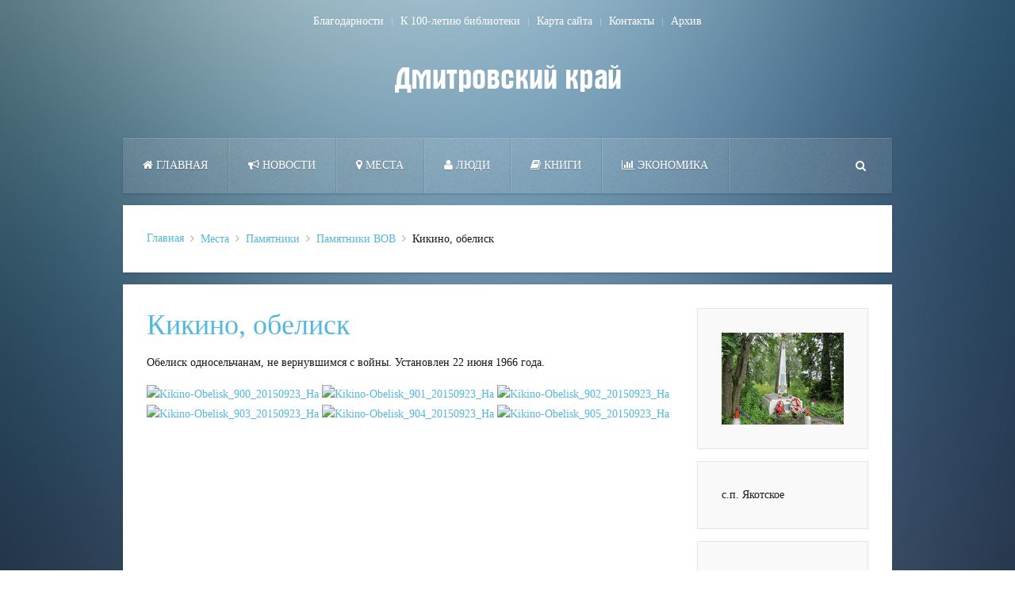

--- FILE ---
content_type: text/html; charset=utf-8
request_url: https://dmkray.ru/kikino-obelisk.html
body_size: 5775
content:
<!DOCTYPE HTML>
<html lang="ru-ru" dir="ltr"  data-config='{"twitter":0,"plusone":0,"facebook":0,"style":"default"}'>

<head>
<meta charset="utf-8">
<meta http-equiv="X-UA-Compatible" content="IE=edge">
<meta name="viewport" content="width=device-width, initial-scale=1">
<base href="https://dmkray.ru/kikino-obelisk.html" />
	<meta name="robots" content="max-snippet:-1, max-image-preview:large, max-video-preview:-1" />
	<title>Кикино, обелиск - Дмитровский край</title>
	<link href="http://dmkray.ru/kikino-obelisk.html" rel="canonical" />
	<link href="https://dmkray.ru/search.html?format=opensearch&amp;item_id=340" rel="search" title="Искать Дмитровский край" type="application/opensearchdescription+xml" />
	<link href="/templates/yoo_everest/favicon.ico" rel="shortcut icon" type="image/vnd.microsoft.icon" />
	<link href="/cache/widgetkit/widgetkit-9b859b47.css" rel="stylesheet" type="text/css" />
	<style type="text/css">
</style>
	<script type="application/json" class="joomla-script-options new">{"csrf.token":"e9a63d3d8342426f0fa356a66b9accf5","system.paths":{"root":"","base":""}}</script>
	<script src="/media/jui/js/jquery.min.js?c915e00ee05b7f81be12fe12c03fe54b" type="text/javascript"></script>
	<script src="/media/jui/js/jquery-noconflict.js?c915e00ee05b7f81be12fe12c03fe54b" type="text/javascript"></script>
	<script src="/media/jui/js/jquery-migrate.min.js?c915e00ee05b7f81be12fe12c03fe54b" type="text/javascript"></script>
	<script src="/media/zoo/assets/js/responsive.js?ver=20160921" type="text/javascript"></script>
	<script src="/components/com_zoo/assets/js/default.js?ver=20160921" type="text/javascript"></script>
	<script src="/cache/widgetkit/widgetkit-c8096e9a.js" type="text/javascript"></script>
	<script src="/media/zoo/libraries/jquery/plugins/cookie/jquery-cookie.js?ver=20160921" type="text/javascript"></script>
	<script src="/media/zoo/assets/js/comment.js?ver=20160921" type="text/javascript"></script>
	<script src="/media/zoo/assets/js/placeholder.js?ver=20160921" type="text/javascript"></script>
	<script src="/media/system/js/mootools-core.js?c915e00ee05b7f81be12fe12c03fe54b" type="text/javascript"></script>
	<script src="/media/system/js/core.js?c915e00ee05b7f81be12fe12c03fe54b" type="text/javascript"></script>
	<script src="https://www.google.com/recaptcha/api/js/recaptcha_ajax.js" type="text/javascript"></script>
	<script src="/media/jui/js/bootstrap.min.js?c915e00ee05b7f81be12fe12c03fe54b" type="text/javascript"></script>
	<script type="text/javascript">
jQuery( document ).ready(function()
				{Recaptcha.create("6Ld9rAMTAAAAAPnT5KBAO9xZdTBpDzjYpM-hf0vi", "captcha", {theme: "clean",lang : 'ru',tabindex: 0});});</script>

<link rel="apple-touch-icon-precomposed" href="/templates/yoo_everest/apple_touch_icon.png">
<link rel="stylesheet" href="/templates/yoo_everest/css/bootstrap.css">
<link rel="stylesheet" href="/templates/yoo_everest/css/theme.css">
<link rel="stylesheet" href="/templates/yoo_everest/css/custom.css">
<script src="/templates/yoo_everest/warp/vendor/uikit/js/uikit.js"></script>
<script src="/templates/yoo_everest/warp/vendor/uikit/js/components/autocomplete.js"></script>
<script src="/templates/yoo_everest/warp/vendor/uikit/js/components/search.js"></script>
<script src="/templates/yoo_everest/warp/vendor/uikit/js/components/datepicker.js"></script>
<script src="/templates/yoo_everest/warp/vendor/uikit/js/components/sticky.js"></script>
<script src="/templates/yoo_everest/warp/vendor/uikit/js/components/tooltip.js"></script>
<script src="/templates/yoo_everest/warp/js/social.js"></script>
<script src="/templates/yoo_everest/js/theme.js"></script>



<script>
  (function(i,s,o,g,r,a,m){i['GoogleAnalyticsObject']=r;i[r]=i[r]||function(){
  (i[r].q=i[r].q||[]).push(arguments)},i[r].l=1*new Date();a=s.createElement(o),
  m=s.getElementsByTagName(o)[0];a.async=1;a.src=g;m.parentNode.insertBefore(a,m)
  })(window,document,'script','//www.google-analytics.com/analytics.js','ga');

  ga('create', 'UA-44811690-2', 'auto');
  ga('send', 'pageview');

</script>
<!-- Universal Google Analytics Plugin by PB Web Development -->








</head>

<body class="tm-noblog">

    <div class="uk-container uk-container-center">

                <div class="tm-toolbar uk-text-center uk-clearfix uk-hidden-small">

            
                        <div class="tm-toolbar-center"><div class="uk-panel"><ul class="uk-subnav uk-subnav-line uk-flex-center">
<li><a href="/blagodarnosti.html">Благодарности</a></li><li><a href="/100-let-biblioteke/">К 100-летию библиотеки</a></li><li><a href="/karta-sajta.html">Карта сайта</a></li><li><a href="/kontakty.html">Контакты</a></li><li><a href="/arkhiv/">Архив</a></li></ul></div></div>
            
            
        </div>
        
                <div class="tm-headerbar uk-text-center uk-clearfix uk-hidden-small">
            <a class="tm-logo" href="https://dmkray.ru">
	<p><img src="/images/logo/logo.png" alt="Дмитровский край" width="300" height="40" /></p></a>
        </div>
        
                <nav class="tm-navbar uk-navbar" >

                        <ul class="uk-navbar-nav uk-hidden-small">
<li><a href="/"><i class="uk-icon-home"></i> Главная</a></li><li><a href="/novosti/"><i class="uk-icon-bullhorn"></i> Новости</a></li><li class="uk-parent uk-active" data-uk-dropdown="{'preventflip':'y'}" aria-haspopup="true" aria-expanded="false"><a href="/mesta/"><i class="uk-icon-map-marker"></i> Места</a><div class="uk-dropdown uk-dropdown-navbar uk-dropdown-width-2" style="min-width: 400px; max-width: 400px; width:200px;"><div class="uk-grid uk-dropdown-grid"><div class="uk-width-1-2"><ul class="uk-nav uk-nav-navbar"><li><a href="/muzei/">Музеи</a></li><li class="uk-active"><a href="/pamyatniki/">Памятники</a></li><li><a href="/priroda/">Природа</a></li><li><a href="/turizm/">Туризм</a></li><li><a href="/ulitsy-dmitrova/">Улицы Дмитрова</a></li><li><a href="/usadby/">Усадьбы</a></li></ul></div><div class="uk-width-1-2"><ul class="uk-nav uk-nav-navbar"><li><a href="/khramy/">Храмы</a></li><li><a href="/shkoly/">Школы</a></li><li><a href="/voenkomat/">На службе Отечеству</a></li><li><a href="/okrug/">Округ</a></li><li><a href="/teatry/">Театры</a></li><li><a href="/kanal/">Канал</a></li></ul></div></div></div></li><li class="uk-parent" data-uk-dropdown="{'preventflip':'y'}" aria-haspopup="true" aria-expanded="false"><a href="/lyudi/"><i class="uk-icon-user"></i> Люди</a><div class="uk-dropdown uk-dropdown-navbar uk-dropdown-width-2" style="min-width: 460px; max-width: 460px; width:230px;"><div class="uk-grid uk-dropdown-grid"><div class="uk-width-1-2"><ul class="uk-nav uk-nav-navbar"><li><a href="/bessmertnyj-polk/">Бессмертный полк</a></li><li><a href="/vrachi/">Врачи</a></li><li><a href="/geroi-rossii/">Герои России</a></li><li><a href="/geroi-sotsialisticheskogo-truda/">Герои Социалистического Труда</a></li><li><a href="/geroi-sssr/">Герои Советского Союза</a></li><li><a href="/deti-vojny/">Дети войны</a></li><li><a href="/kraevedy/">Краеведы</a></li><li><a href="/kavalery-ordena-slavy/">Кавалеры Ордена Славы</a></li><li><a href="/literatory/">Литераторы</a></li><li><a href="/luchshie-lyudi-xx-veka/">Лучшие люди XX века</a></li></ul></div><div class="uk-width-1-2"><ul class="uk-nav uk-nav-navbar"><li><a href="/novomucheniki/">Новомученики</a></li><li><a href="/pochjotnye-grazhdane/">Почётные граждане</a></li><li><a href="/khudozhniki/">Художники</a></li><li><a href="/sportsmeny/">Спорт</a></li><li><a href="/imena-lichnosti-persony/">Имена. Личности. Персоны</a></li><li><a href="/truzheniki-tyla/">Труженики тыла</a></li><li><a href="/episkopy/">Дмитровские епископы</a></li><li><a href="/istoriya-moej-semi/">История моей семьи</a></li><li><a href="/nebo-vybralo-nas/">Небо выбрало нас</a></li></ul></div></div></div></li><li class="uk-parent" data-uk-dropdown="{'preventflip':'y'}" aria-haspopup="true" aria-expanded="false"><a href="/knigi/"><i class="uk-icon-book"></i> Книги</a><div class="uk-dropdown uk-dropdown-navbar uk-dropdown-width-1" style="min-width: 230px; max-width: 230px; width:230px;"><div class="uk-grid uk-dropdown-grid"><div class="uk-width-1-1"><ul class="uk-nav uk-nav-navbar"><li><a href="/gazetyi/">ГАЗЕТЫ</a></li></ul></div></div></div></li><li class="uk-parent" data-uk-dropdown="{'preventflip':'y'}" aria-haspopup="true" aria-expanded="false"><a href="/ekonomika/"><i class="uk-icon-bar-chart-o"></i> Экономика</a><div class="uk-dropdown uk-dropdown-navbar uk-dropdown-width-1"><div class="uk-grid uk-dropdown-grid"><div class="uk-width-1-1"><ul class="uk-nav uk-nav-navbar"><li class="uk-parent"><a href="/istoriya-predprinimatelstva/">История предпринимательства</a><ul class="uk-nav-sub"><li><a href="/dmtpp/">ДМТПП</a></li><li><a href="/fabriki-i-zavody/">Фабрики и заводы</a></li><li><a href="/selskoe-khozyajstvo-2/">Сельское хозяйство</a></li></ul></li><li><a href="/kuptsy-i-metsenaty-19-20-vv/">Купцы и меценаты 19-20вв.</a></li><li><a href="/promysly-kraya/">Промыслы края</a></li><li><a href="/portretnaya-galereya/">Портретная галерея</a></li></ul></div></div></div></li></ul>            
                        <a href="#offcanvas" class="uk-navbar-toggle uk-visible-small" data-uk-offcanvas></a>
            
                        <div class="uk-navbar-flip">
                <div class="uk-navbar-content uk-hidden-small">
<form id="search-40-696f4358d41f4" class="uk-search" action="/pamyatniki/" method="post" data-uk-search="{'source': '/search.html?ordering=&amp;searchphrase=all&amp;tmpl=raw&amp;type=json', 'param': 'searchword', 'msgResultsHeader': 'Результаты поиска', 'msgMoreResults': 'Показать все результаты', 'msgNoResults': 'Ничего не найдено!', flipDropdown: 1}">
	<input class="uk-search-field" type="text" name="searchword" placeholder="поиск...">
	<input type="hidden" name="task"   value="search">
	<input type="hidden" name="option" value="com_search">
	<input type="hidden" name="Itemid" value="107">
</form>
</div>
            </div>
            
                        <div class="uk-navbar-content uk-navbar-center uk-visible-small"><a class="tm-logo-small" href="https://dmkray.ru">
	<p><img class="uk-responsive-height" style="padding-bottom: 0px; border-bottom-width: 0px; margin-top: -100px;" alt="Demo" src="/images/yootheme/demo/default/minilogo.png" height="35" width="100" />
</p></a></div>
            
        </nav>
        
        
        
                <div class="tm-middle uk-grid" data-uk-grid-match data-uk-grid-margin>

                        <div class="tm-main uk-width-medium-1-1">

                
                
                                <ul class="uk-breadcrumb"><li><a href="/">Главная</a></li><li><a href="/mesta/">Места</a></li><li><a href="/pamyatniki/">Памятники</a></li><li><a href="/pamyatniki-vov/">Памятники ВОВ</a></li><li class="uk-active"><span>Кикино, обелиск</span></li></ul>
                
                <main class="tm-content">

                    <div id="system-message-container">
</div>
<div class="yoo-zoo movie-uikit movie-uikit-kikino-obelisk">

			
<div class="uk-grid" data-uk-grid-margin>

	<div class="uk-width-medium-3-4 ">

				<h1 class="uk-h1"> <a title="Кикино, обелиск" href="/kikino-obelisk.html">Кикино, обелиск</a> </h1>
		
		
					
<p>Обелиск односельчанам, не вернувшимся с войны. Установлен 22 июня 1966 года.</p>


<div class="wk-gallery wk-gallery-wall clearfix round margin ">

		
			
					<a class="" href="/images/mesta/monumenty-muzhestva-i-slavy/yakotskoe/Kikino-Obelisk/Kikino-Obelisk_900_20150923_Ha.jpg" data-lightbox="group:464-696f4358b1119" title="Kikino-Obelisk_900_20150923_Ha" data-spotlight="on"><img src="/cache/widgetkit/gallery/464/Kikino-Obelisk_900_20150923_Ha-90aebb46ad.jpg" width="200" height="150" alt="Kikino-Obelisk_900_20150923_Ha" /></a>
				
		
			
					<a class="" href="/images/mesta/monumenty-muzhestva-i-slavy/yakotskoe/Kikino-Obelisk/Kikino-Obelisk_901_20150923_Ha.jpg" data-lightbox="group:464-696f4358b1119" title="Kikino-Obelisk_901_20150923_Ha" data-spotlight="on"><img src="/cache/widgetkit/gallery/464/Kikino-Obelisk_901_20150923_Ha-9272b4523c.jpg" width="200" height="150" alt="Kikino-Obelisk_901_20150923_Ha" /></a>
				
		
			
					<a class="" href="/images/mesta/monumenty-muzhestva-i-slavy/yakotskoe/Kikino-Obelisk/Kikino-Obelisk_902_20150923_Ha.jpg" data-lightbox="group:464-696f4358b1119" title="Kikino-Obelisk_902_20150923_Ha" data-spotlight="on"><img src="/cache/widgetkit/gallery/464/Kikino-Obelisk_902_20150923_Ha-f494d5a8ac.jpg" width="200" height="150" alt="Kikino-Obelisk_902_20150923_Ha" /></a>
				
		
			
					<a class="" href="/images/mesta/monumenty-muzhestva-i-slavy/yakotskoe/Kikino-Obelisk/Kikino-Obelisk_903_20150923_Ha.jpg" data-lightbox="group:464-696f4358b1119" title="Kikino-Obelisk_903_20150923_Ha" data-spotlight="on"><img src="/cache/widgetkit/gallery/464/Kikino-Obelisk_903_20150923_Ha-cf4e64dac6.jpg" width="200" height="150" alt="Kikino-Obelisk_903_20150923_Ha" /></a>
				
		
			
					<a class="" href="/images/mesta/monumenty-muzhestva-i-slavy/yakotskoe/Kikino-Obelisk/Kikino-Obelisk_904_20150923_Ha.jpg" data-lightbox="group:464-696f4358b1119" title="Kikino-Obelisk_904_20150923_Ha" data-spotlight="on"><img src="/cache/widgetkit/gallery/464/Kikino-Obelisk_904_20150923_Ha-0356a3e200.jpg" width="200" height="150" alt="Kikino-Obelisk_904_20150923_Ha" /></a>
				
		
			
					<a class="" href="/images/mesta/monumenty-muzhestva-i-slavy/yakotskoe/Kikino-Obelisk/Kikino-Obelisk_905_20150923_Ha.jpg" data-lightbox="group:464-696f4358b1119" title="Kikino-Obelisk_905_20150923_Ha" data-spotlight="on"><img src="/cache/widgetkit/gallery/464/Kikino-Obelisk_905_20150923_Ha-aded11fbc3.jpg" width="200" height="150" alt="Kikino-Obelisk_905_20150923_Ha" /></a>
				
	
</div>



<div id="map-456-696f4358b28c1" class="wk-map wk-map-default" style="height: 300px; width:100%;" data-widgetkit="googlemaps" data-options='{"title":"\u041a\u0438\u043a\u0438\u043d\u043e, \u043e\u0431\u0435\u043b\u0438\u0441\u043a","lat":"56.46569468795542","lng":"37.84934586140753","icon":"red-dot","popup":1,"text":"<div class=\"wk-content\"><h3>\u041a\u0438\u043a\u0438\u043d\u043e, \u043e\u0431\u0435\u043b\u0438\u0441\u043a<\/h3><\/div>","mainIcon":"red-dot","width":"auto","height":300,"style":"default","mapTypeId":"hybrid","zoom":15,"mapCtrl":2,"typeCtrl":1,"directions":1,"unitSystem":0,"clusterMarker":0,"styler_invert_lightness":0,"zoomWhl":1,"draggable":1,"styler_hue":"","styler_saturation":0,"styler_lightness":0,"styler_gamma":0,"adresses":[]}'></div>		
				<ul class="uk-list">
			
<li class="element element-itemtag">
	<a href="/tag/1966/">1966</a> <a href="/tag/vov/">ВОВ</a> <a href="/tag/kikino/">Кикино</a> <a href="/tag/obelisk/">Обелиск</a> <a href="/tag/sp-yakotskoe/">сп Якотское</a></li>		</ul>
		
		
		
	</div>

		<div class="uk-width-medium-1-4 ">
		
<div class="uk-panel uk-panel-box element element-image">
	
	<a href="/kikino-obelisk.html"   title="Кикино, обелиск"  ><img src="https://dmkray.ru/media/zoo/images/Kikino-obelisk_21f8bad1743f0cfb4749fe622a371ed3.jpg" title="Кикино, обелиск" alt="Кикино, обелиск" width="235" height="176" /></a>
</div>

<div class="uk-panel uk-panel-box element element-select">
	с.п. Якотское</div>

<div class="uk-panel uk-panel-box element element-text">
	<h3 class="uk-panel-title">Адрес: </h3>около клуба</div>

<div class="uk-panel uk-panel-box element element-text">
	<h3 class="uk-panel-title">Год установки:</h3>1966</div>	</div>
	
</div>

		
<div id="comments" class="uk-margin">

    	
<div id="respond" class="uk-margin">
	<h3>Оставить комментарий</h3>

	<form class="uk-form" method="post" action="/index.php?option=com_zoo&amp;Itemid=334&amp;controller=comment&amp;lang=ru&amp;task=save">

	
		
		<div class="uk-form-row">
			Вы комментируете как Гость. 		</div>

		
		
			
			<div class="uk-form-row ">
				<input id="comments-author" type="text" name="author" placeholder="Имя " value=""/>
			</div>

			<div class="uk-form-row ">
				<input id="comments-email" type="text" name="email" placeholder="E-mail " value=""/>
			</div>

			<div class="uk-form-row">
				<input id="comments-url" type="text" name="url" placeholder="Веб-сайт" value=""/>
			</div>

		
	
		
			<div class="uk-form-row">
				<textarea name="content" rows="5" cols="80" ></textarea>
			</div>

											<div class="uk-form-row">
					<div id="captcha" class="captcha"></div>				</div>
			
			<div class="uk-form-row actions">
				<button class="uk-button uk-button-primary" name="submit" type="submit" accesskey="s">Отправить комментарий</button>
			</div>

			<input type="hidden" name="item_id" value="340"/>
			<input type="hidden" name="parent_id" value="0"/>
			<input type="hidden" name="redirect" value="https://dmkray.ru/kikino-obelisk.html"/>
			<input type="hidden" name="e9a63d3d8342426f0fa356a66b9accf5" value="1" />
		
	</form>
</div>

</div>

<script type="text/javascript">
	jQuery(function($) {
		$('#comments').Comment({
			cookiePrefix: 'zoo-comment_',
			cookieLifetime: '15552000',
			msgCancel: 'Отменить'
		});
	});
</script>	
</div>
                </main>
                
                
            </div>
            
                                    
        </div>
        
        
        
                <footer class="tm-footer">

                        <a class="tm-totop-scroller" data-uk-smooth-scroll href="#"></a>
            
            <div class="uk-panel">
	<p> </p>
<!--А615--></div>
<div class="uk-panel"><ul class="uk-subnav uk-subnav-line uk-flex-center">
<li><a href="/blagodarnosti.html">Благодарности</a></li><li><a href="/100-let-biblioteke/">К 100-летию библиотеки</a></li><li><a href="/karta-sajta.html">Карта сайта</a></li><li><a href="/kontakty.html">Контакты</a></li><li><a href="/arkhiv/">Архив</a></li></ul></div>
<div class="uk-panel">
<!-- Yandex.Metrika counter -->
<script type="text/javascript">
(function (d, w, c) {
(w[c] = w[c] || []).push(function() {
try {
 w.yaCounter29815429 = new Ya.Metrika({id:29815429,
enableAll: true,
webvisor:true});
}
catch(e) { }
});var n = d.getElementsByTagName("script")[0],
s = d.createElement("script"),
f = function () { n.parentNode.insertBefore(s, n); };
s.type = "text/javascript";
s.async = true;
s.src = (d.location.protocol == "https:" ? "https:" : "http:") + "//mc.yandex.ru/metrika/watch.js";
if (w.opera == "[object Opera]") {
  d.addEventListener("DOMContentLoaded", f, false);
} else { f(); }
})(document, window, "yandex_metrika_callbacks");
</script>
<noscript><div><img src="//mc.yandex.ru/watch/29815429" style="position:absolute; left:-9999px;" alt="" /></div></noscript>
<!-- /Yandex.Metrika counter -->
</div>
<div class="uk-panel">
	<p><a title="Дмитровская центральная межпоселенческая библиотека" href="http://dmlib.ru/">&copy; МБУК "ДЦМБ"</a>, 2024 <br>
Все права на представленные материалы принадлежат МБУК «ДЦМБ». Воспроизведение или распространение указанных материалов в любой форме может производиться только при указании ссылки на правообладателя и источник заимствования.</p></div>
        </footer>
        
    </div>

    <script async src="https://culturaltracking.ru/static/js/spxl.js?pixelId=10045" data-pixel-id="10045"></script>
        <div id="offcanvas" class="uk-offcanvas">
        <div class="uk-offcanvas-bar"><div class="uk-panel">
<form id="search-112-696f4358d7522" class="uk-search" action="/pamyatniki/" method="post" >
	<input class="uk-search-field" type="text" name="searchword" placeholder="поиск...">
	<input type="hidden" name="task"   value="search">
	<input type="hidden" name="option" value="com_search">
	<input type="hidden" name="Itemid" value="107">
</form>
</div>
<ul class="uk-nav uk-nav-offcanvas">
<li><a href="/"><i class="uk-icon-home"></i> Главная</a></li><li><a href="/novosti/"><i class="uk-icon-bullhorn"></i> Новости</a></li><li class="uk-parent uk-active"><a href="/mesta/"><i class="uk-icon-map-marker"></i> Места</a><ul class="uk-nav-sub"><li><a href="/muzei/">Музеи</a></li><li class="uk-active"><a href="/pamyatniki/">Памятники</a></li><li><a href="/priroda/">Природа</a></li><li><a href="/turizm/">Туризм</a></li><li><a href="/ulitsy-dmitrova/">Улицы Дмитрова</a></li><li><a href="/usadby/">Усадьбы</a></li><li><a href="/khramy/">Храмы</a></li><li><a href="/shkoly/">Школы</a></li><li><a href="/voenkomat/">На службе Отечеству</a></li><li><a href="/okrug/">Округ</a></li><li><a href="/teatry/">Театры</a></li><li><a href="/kanal/">Канал</a></li></ul></li><li class="uk-parent"><a href="/lyudi/"><i class="uk-icon-user"></i> Люди</a><ul class="uk-nav-sub"><li><a href="/bessmertnyj-polk/">Бессмертный полк</a></li><li><a href="/vrachi/">Врачи</a></li><li><a href="/geroi-rossii/">Герои России</a></li><li><a href="/geroi-sotsialisticheskogo-truda/">Герои Социалистического Труда</a></li><li><a href="/geroi-sssr/">Герои Советского Союза</a></li><li><a href="/deti-vojny/">Дети войны</a></li><li><a href="/kraevedy/">Краеведы</a></li><li><a href="/kavalery-ordena-slavy/">Кавалеры Ордена Славы</a></li><li><a href="/literatory/">Литераторы</a></li><li><a href="/luchshie-lyudi-xx-veka/">Лучшие люди XX века</a></li><li><a href="/novomucheniki/">Новомученики</a></li><li><a href="/pochjotnye-grazhdane/">Почётные граждане</a></li><li><a href="/khudozhniki/">Художники</a></li><li><a href="/sportsmeny/">Спорт</a></li><li><a href="/imena-lichnosti-persony/">Имена. Личности. Персоны</a></li><li><a href="/truzheniki-tyla/">Труженики тыла</a></li><li><a href="/episkopy/">Дмитровские епископы</a></li><li><a href="/istoriya-moej-semi/">История моей семьи</a></li><li><a href="/nebo-vybralo-nas/">Небо выбрало нас</a></li></ul></li><li class="uk-parent"><a href="/knigi/"><i class="uk-icon-book"></i> Книги</a><ul class="uk-nav-sub"><li><a href="/gazetyi/">ГАЗЕТЫ</a></li></ul></li><li class="uk-parent"><a href="/ekonomika/"><i class="uk-icon-bar-chart-o"></i> Экономика</a><ul class="uk-nav-sub"><li class="uk-parent"><a href="/istoriya-predprinimatelstva/">История предпринимательства</a><ul><li><a href="/dmtpp/">ДМТПП</a></li><li><a href="/fabriki-i-zavody/">Фабрики и заводы</a></li><li><a href="/selskoe-khozyajstvo-2/">Сельское хозяйство</a></li></ul></li><li><a href="/kuptsy-i-metsenaty-19-20-vv/">Купцы и меценаты 19-20вв.</a></li><li><a href="/promysly-kraya/">Промыслы края</a></li><li><a href="/portretnaya-galereya/">Портретная галерея</a></li></ul></li></ul></div>
    </div>
    
</body>
</html>

--- FILE ---
content_type: application/x-javascript
request_url: https://dmkray.ru/media/zoo/assets/js/comment.js?ver=20160921
body_size: 1258
content:
/* Copyright (C) YOOtheme GmbH, http://www.gnu.org/licenses/gpl.html GNU/GPL */

!function(t){var e=function(){};t.extend(e.prototype,{name:"Comment",options:{cookiePrefix:"zoo-comment_",cookieLifetime:15552e3,msgCancel:"Cancel"},initialize:function(e,n){this.options=t.extend({},this.options,n);var i=this,o=e.find("#respond"),a=e.find("#edit");o.find("a.facebook-connect").bind("click",function(){i.setLoginCookie("facebook")}),o.find("a.facebook-logout").bind("click",function(){i.setLoginCookie("")}),o.find("a.twitter-connect").bind("click",function(){i.setLoginCookie("twitter")}),o.find("a.twitter-logout").bind("click",function(){i.setLoginCookie("")}),o.find("input:text").placeholder(),a.find(".comment-cancelEdit").bind("click",function(e){e.preventDefault(),a.hide(),a.appendTo(t("#comments")),a.find("input[name=comment_id]").val(0),a.find("textarea[name=content]").val("")}),e.find(".comment").each(function(){var e=t(this);e.find(".reply").bind("click",function(n){n.preventDefault(),a.hide(),o.find(".comment-cancelReply").remove(),t("<a>"+i.options.msgCancel+"</a>").addClass("comment-cancelReply").attr("href","#respond").bind("click",function(e){e.preventDefault(),o.find(".comment-cancelReply").remove(),o.appendTo(t("#comments")),o.find("input[name=parent_id]").val(0)}).appendTo(o.find(".actions")),o.appendTo(e),o.find("input[name=parent_id]").val(t(this).closest(".comment").attr("id").replace(/comment-/i,""))}),e.find(".edit").bind("click",function(n){n.preventDefault(),o.find(".comment-cancelReply").remove(),o.appendTo(t("#comments")),o.find("input[name=parent_id]").val(0),a.appendTo(e),a.find("input[name=comment_id]").val(t(this).closest(".comment").attr("id").replace(/comment-/i,"")),a.find("textarea[name=content]").val(t(this).closest(".comment").find(".content").html()),a.show()})})},setLoginCookie:function(e){t.cookie(this.options.cookiePrefix+"login",e,{expires:this.options.cookieLifetime/86400,path:"/"})}}),t.fn[e.prototype.name]=function(){var n=arguments,i=n[0]?n[0]:null;return this.each(function(){var o=t(this);if(e.prototype[i]&&o.data(e.prototype.name)&&"initialize"!=i)o.data(e.prototype.name)[i].apply(o.data(e.prototype.name),Array.prototype.slice.call(n,1));else if(!i||t.isPlainObject(i)){var a=new e;e.prototype.initialize&&a.initialize.apply(a,t.merge([o],n)),o.data(e.prototype.name,a)}else t.error("Method "+i+" does not exist on jQuery."+e.name)})}}(jQuery),function(t){var e=function(){};t.extend(e.prototype,{name:"BrowseComments",options:{url:"index.php?option=com_zoo&controller=comment",id:"edit-comment-editor"},initialize:function(e,n){this.options=t.extend({},this.options,n);var i=this;this.form=e,e.delegate("tr.comment-row .actions-links .edit, tr.comment-row .actions-links .reply","click",function(e){e.preventDefault();var n=t(this).attr("class");i.modifyEvent(t(this).closest("tr.comment-row"),n)}),e.delegate("tr.comment-row .actions-links span","click",function(e){switch(e.preventDefault(),t(this).attr("class")){case"no-spam":var n="approve";break;case"delete":var n="remove";break;default:var n=t(this).attr("class")}i.stateEvent(t(this).closest("tr.comment-row"),n)})},modifyEvent:function(e,n){var i=this;t.ajax({url:this.options.url,data:{task:n,format:"raw",cid:e.find('input[name^="cid["]').val()},success:function(o){i.removeEditor(),i.insertEditor(e,o),"edit"==n&&e.hide(),i.form.unbind("save").unbind("cancel").bind("save",function(o,a){i.removeEditor(),"edit"==n?e.replaceWith(a):t(a).insertAfter(e),i.stripe()}).bind("cancel",function(){i.removeEditor()})}})},stateEvent:function(e,n){t('<input type="hidden" name="cid">').val(e.find('input[name^="cid["]').val()).appendTo(this.form),this.form.find("input[name=task]").val(n),this.form.submit()},insertEditor:function(e,n){var i=this,o=e.after(n).next();o.find(".actions .save").bind("click",function(e){e.preventDefault();var n={};t.each(i.form.serializeArray(),function(t,e){n[e.name]=e.value}),t.ajax({type:"POST",url:i.options.url,data:t.extend(n,{task:"save",format:"raw"}),success:function(t){i.form.triggerHandler("save",t)}})}),o.find(".actions .cancel").bind("click",function(t){t.preventDefault(),i.form.triggerHandler("cancel")}),o.find(".content textarea").focus()},removeEditor:function(){t("#"+this.options.id,this.form).prev("tr").show(),t("#"+this.options.id,this.form).remove()},stripe:function(){t("table.stripe tbody tr").removeClass("odd even").each(function(){t(this).addClass(t(this).is("tr:odd")?"odd":"even")})}}),t.fn[e.prototype.name]=function(){var n=arguments,i=n[0]?n[0]:null;return this.each(function(){var o=t(this);if(e.prototype[i]&&o.data(e.prototype.name)&&"initialize"!=i)o.data(e.prototype.name)[i].apply(o.data(e.prototype.name),Array.prototype.slice.call(n,1));else if(!i||t.isPlainObject(i)){var a=new e;e.prototype.initialize&&a.initialize.apply(a,t.merge([o],n)),o.data(e.prototype.name,a)}else t.error("Method "+i+" does not exist on jQuery."+e.name)})}}(jQuery);

--- FILE ---
content_type: text/plain
request_url: https://www.google-analytics.com/j/collect?v=1&_v=j102&a=65365135&t=pageview&_s=1&dl=https%3A%2F%2Fdmkray.ru%2Fkikino-obelisk.html&ul=en-us%40posix&dt=%D0%9A%D0%B8%D0%BA%D0%B8%D0%BD%D0%BE%2C%20%D0%BE%D0%B1%D0%B5%D0%BB%D0%B8%D1%81%D0%BA%20-%20%D0%94%D0%BC%D0%B8%D1%82%D1%80%D0%BE%D0%B2%D1%81%D0%BA%D0%B8%D0%B9%20%D0%BA%D1%80%D0%B0%D0%B9&sr=1280x720&vp=1280x720&_u=IEBAAEABAAAAACAAI~&jid=1860373267&gjid=694504072&cid=726080399.1768899419&tid=UA-44811690-2&_gid=1862904025.1768899419&_r=1&_slc=1&z=1400232284
body_size: -448
content:
2,cG-5RPCEGSPD9